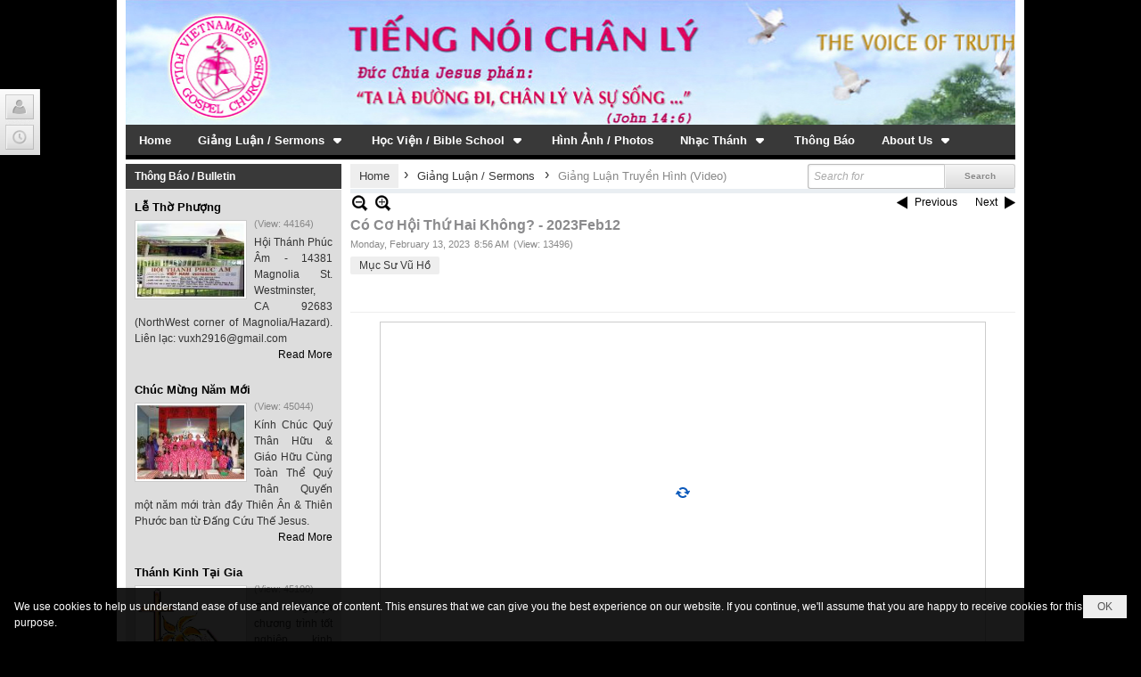

--- FILE ---
content_type: text/html; charset=utf-8
request_url: https://tiengnoichanly.org/a1475/co-co-hoi-thu-hai-khong-2023feb12
body_size: 12739
content:
<!DOCTYPE html><html lang="en-US" data-culture="en-US" itemscope itemtype="http://schema.org/WebPage"><head><title>Có Cơ Hội Thứ Hai Không? - 2023Feb12 - Giảng Luận Truyền Hình (Video) - Tiếng Nói Chân Lý</title><meta http-equiv="Content-Type" content="text/html; charset=utf-8"><meta name="viewport" content="width=device-width, initial-scale=1.0, maximum-scale=5"><meta name="format-detection" content="telephone=no"><link href="https://tiengnoichanly.org/rss/109/giang-luan-truyen-hinh" rel="alternate" title="Tiếng Nói Chân Lý - Giảng Luận Truyền Hình (Video) [RSS]" type="application/rss+xml"><meta id="mt_description" itemprop="description" content="Có Cơ Hội Thứ Hai Không? - 2023Feb12, Mục Sư Vũ Hồ of Vietnamese Full Gospel Church, 14381 Magnolia St., Westminster, CA 92683"><meta id="mt_entitypage" itemprop="mainEntityOfPage" content="/"><meta property="og:type" content="article"><meta property="og:site_name" content="Tiếng Nói Chân Lý"><meta property="og:url" content="https://tiengnoichanly.org/a1475/co-co-hoi-thu-hai-khong-2023feb12"><meta itemprop="og:headline" content="Có Cơ Hội Thứ Hai Không? - 2023Feb12"><meta itemprop="og:description" content="Có Cơ Hội Thứ Hai Không? - 2023Feb12, Mục Sư Vũ Hồ of Vietnamese Full Gospel Church, 14381 Magnolia St., Westminster, CA 92683"><meta property="og:image" content="https://tiengnoichanly.org/images/file/k9A8wbcO2wgBAM9o/w600/331033321-741341763954790-861903789046852852-n.jpg"><meta property="og:title" content="Có Cơ Hội Thứ Hai Không? - 2023Feb12"><meta property="og:description" content="Có Cơ Hội Thứ Hai Không? - 2023Feb12, Mục Sư Vũ Hồ of Vietnamese Full Gospel Church, 14381 Magnolia St., Westminster, CA 92683"><meta name="twitter:card" content="summary"><meta name="twitter:url" content="https://tiengnoichanly.org/a1475/co-co-hoi-thu-hai-khong-2023feb12"><meta name="twitter:title" content="Có Cơ Hội Thứ Hai Không? - 2023Feb12"><meta name="twitter:description" content="Có Cơ Hội Thứ Hai Không? - 2023Feb12, Mục Sư Vũ Hồ of Vietnamese Full Gospel Church, 14381 Magnolia St., Westminster, CA 92683"><meta name="twitter:image" content="https://tiengnoichanly.org/images/file/k9A8wbcO2wgBAM9o/w600/331033321-741341763954790-861903789046852852-n.jpg"><meta name="author" content="Tiếng Nói Chân Lý"><meta name="keywords" content="Mục Sư Vũ Hồ,Muc Sư Vũ Hồ,"><meta name="description" content="Có Cơ Hội Thứ Hai Không? - 2023Feb12, Mục Sư Vũ Hồ of Vietnamese Full Gospel Church, 14381 Magnolia St., Westminster, CA 92683"><link href="/content/themes/public/nv3Blue/css/BQCzAND6xPhhXPdEOhIaXMJT9Qs6EhpcwlP1C7IzZvKFfiOs.fcss" rel="preload" as="style"><link href="/content/themes/public/nv3Blue/css/AQAgAOTWN-8wREMt4d-LQPPfvuvh34tA89--6-TWN-8wREMt.fcss" rel="preload" as="style"><link href="/content/plugins/nv3Toolbar/css/AQApAEdyc5uNF8zkwAJwt_-6szTAAnC3_7qzNEdyc5uNF8zk.fcss" rel="preload" as="style"><link href="/content/themes/public/nv3Blue/css/CwBMAhyopxjtA6jpKCjQstX38wkoKNCy1ffzCYIxZDpUFlPf.fcss" rel="preload" as="style"><link href="/content/themes/public/nv3Blue/browser/AwBNAAmIxZT_dXKHPZK1PO3lUJ49krU87eVQnma0NskSygzg.fcss" rel="preload" as="style"><link href="/content/themes/public/nv3Blue/__skins/000000/AQA4ABdUEgmnnb68KVfX1juQ-zUpV9fWO5D7NRdUEgmnnb68.fcss" rel="preload" as="style"><link href="/content/themes/public/nv3Blue/css/BQCzAND6xPhhXPdEOhIaXMJT9Qs6EhpcwlP1C7IzZvKFfiOs.fcss" rel="stylesheet" type="text/css"><link href="/content/themes/public/nv3Blue/css/AQAgAOTWN-8wREMt4d-LQPPfvuvh34tA89--6-TWN-8wREMt.fcss" rel="stylesheet" type="text/css"><link href="/content/plugins/nv3Toolbar/css/AQApAEdyc5uNF8zkwAJwt_-6szTAAnC3_7qzNEdyc5uNF8zk.fcss" rel="stylesheet" type="text/css"><link href="/content/themes/public/nv3Blue/css/CwBMAhyopxjtA6jpKCjQstX38wkoKNCy1ffzCYIxZDpUFlPf.fcss" rel="stylesheet" type="text/css"><link href="/content/themes/public/nv3Blue/browser/AwBNAAmIxZT_dXKHPZK1PO3lUJ49krU87eVQnma0NskSygzg.fcss" rel="stylesheet" type="text/css"><link href="/content/themes/public/nv3Blue/__skins/000000/AQA4ABdUEgmnnb68KVfX1juQ-zUpV9fWO5D7NRdUEgmnnb68.fcss" rel="stylesheet" type="text/css"><noscript><link type="text/css" rel="stylesheet" href="/content/themes/public/nv3Blue/css/AQAmAINPjKIJW47QTE4han0uQxpMTiFqfS5DGoNPjKIJW47Q.fcss"></noscript><link rel="canonical" href="https://tiengnoichanly.org/a1475/co-co-hoi-thu-hai-khong-2023feb12"><link rel="icon" sizes="192x192" href="https://tiengnoichanly.org/images/file/Mh-tlisa0wgBAvMu/web-app-icon-tieng-goi-chan-ly-144x144.png"><link rel="icon" sizes="128x128" href="https://tiengnoichanly.org/images/file/Mh-tlisa0wgBAvMu/w150/web-app-icon-tieng-goi-chan-ly-144x144.png"><link rel="apple-touch-icon" href="https://tiengnoichanly.org/images/file/Mh-tlisa0wgBAvMu/web-app-icon-tieng-goi-chan-ly-144x144.png"><link rel="apple-touch-icon" sizes="76x76" href="https://tiengnoichanly.org/images/file/Mh-tlisa0wgBAvMu/w100/web-app-icon-tieng-goi-chan-ly-144x144.png"><link rel="apple-touch-icon" sizes="120x120" href="https://tiengnoichanly.org/images/file/Mh-tlisa0wgBAvMu/w150/web-app-icon-tieng-goi-chan-ly-144x144.png"><link rel="apple-touch-icon" sizes="152x152" href="https://tiengnoichanly.org/images/file/Mh-tlisa0wgBAvMu/web-app-icon-tieng-goi-chan-ly-144x144.png"><meta name="apple-mobile-web-app-title" content="TIENG&#32;NOI&#32;CHAN&#32;LY"><meta name="application-name" content="TIENG&#32;NOI&#32;CHAN&#32;LY"><link rel="shortcut icon" type="image/x-icon" href="https://tiengnoichanly.org/images/file/g0bNQhLj0QgBAsZ6/favicon.png"><script id="script_loader_init">document.cookie='fn_screen='+window.innerWidth+'x'+window.innerHeight+'; path=/';if(!$)var _$=[],_$$=[],$=function(f){_$.push(f)},js_loader=function(f){_$$.push(f)}</script><script>(function(){var l=window.language,a={"message":"Message","ok":"OK","cancel":"Cancel","close":"Close","enable_cookie":"Your browser has cookies disabled. Make sure your cookies are enabled and try again.","":""};if(!l){l=window.language={}}for(var n in a){if(!l[n])l[n]=a[n]}})()</script><style>
body {}
.div_footer .copyright_nav { padding: 10px !important; }
.div_navigator .liNav { display: none; }
.div_navigator .liNav.liHome { display: block; }
.div_navigator .liSeperator { display: none; }
.div_contact_col { width: 100% !important; }
@media (min-width: 768px) {
.div_contact_col { width: 50% !important; }
}
	.visible-mobile{display:none !important}
	.visible-tablet{display:none !important}
	.visible-classic{display:none !important}
</style><style>.nw_pagepost_hascontent_visible{display:block}.nw_pagepost_hascontent_hidden{display:none}</style></head><body class="lang_en  css_device_Modern"><div id="meta_publisher" itemprop="publisher" itemscope itemtype="https://schema.org/Organization"><div itemprop="logo" itemscope itemtype="https://schema.org/ImageObject"><meta itemprop="url" content="https://www.tiengnoichanly.org/images/file/3zsJzRHj0QgBAtp1/logo-tiengnoichanly.png"><meta itemprop="width" content="170"><meta itemprop="height" content="37"></div><meta itemprop="name" content="Tiếng&#32;Nói&#32;Chân&#32;Lý"><meta itemprop="url" content="https://www.tiengnoichanly.org/"></div><div class="bg_body_head"><div></div></div><div class="bg_body"><div id="toolbarnav_1" class="nw_toolbars_nav nw_toolbars_scroll hidden-mobile nw_toolbars_nav_LEFT"><div class="nw_toolbars_nav_b"><div class="nw_toolbars_nav_c"><div class="nw_toolbars_group_left"></div><div class="nw_toolbars_group_center"><div id="tlb_1" class="nw_toolbar_btn"><div class="nw_group_button"><div class="nw_dropdown_menu nw_dropdown_menu_icon" data-position="right-bottom"><span class="icon" style="background-image:url(/images/site/user.png)"></span><div class="nw_dropdown_menu_hand"></div><div class="nw_ui_menu nw_toolbars_popup"><div class="nw_ui_menu_wrap"><div class="nw_ui_menu_list"><a href="/login/L2ExNDc1L2NvLWNvLWhvaS10aHUtaGFpLWtob25nLTIwMjNmZWIxMg">Login</a><a href="/user/register/L2ExNDc1L2NvLWNvLWhvaS10aHUtaGFpLWtob25nLTIwMjNmZWIxMg">Register</a></div></div></div></div></div></div><div id="tlb_2" class="nw_toolbar_btn"><div class="nw_group_button"><div class="nw_dropdown_menu nw_dropdown_menu_nohand nw_dropdown_menu_icon" data-position="right-bottom"><span class="icon" style="background-image:url(/images/site/clock.png)"></span><div class="nw_dropdown_menu_hand"></div><div class="nw_ui_menu"><div class="nw_ui_menu_wrap"><div class="nw_ui_menu_list"><div class="content nw_tlb_clock"><div class="nw_tlb_clock_calendar"><div class="nw_tlb_clock_dayofweek">Tuesday</div><div class="nw_tlb_clock_date">3</div><div class="nw_tlb_clock_month">February</div><div class="nw_tlb_clock_year">2026</div></div><div class="nw_tlb_clock_animate"><ul class="nw_tlb_clock_face"><li class="nw_tlb_clock_sec"></li><li class="nw_tlb_clock_hour"></li><li class="nw_tlb_clock_minute"></li></ul></div><div class="clear"></div></div></div></div></div></div></div><script>$(function(){$("#tlb_2").tlb_clock({srDate:new Date(2026,1,3,7,11,24),clDate:new Date(),client:true})})</script></div></div><div class="nw_toolbars_group_right"></div></div></div></div><div id="nw_root" class="nw_root"><div class="nw_lym_area nw_lym_container"><div class="nw_lym_row" data-name="Row" id="nwwg_1" data-wid="1"><div class="nw_lym_content"><div class="nw_widget" data-name="Banner1" id="nwwg_31" data-wid="31"><div class="nw_boxing_padding nw_advertise nw_hoz_adspotgroup" id="adspotgroup_id__31" style="height:140px"><div class="nw_hoz_adspotgroup_w"><div id="adspot_id__1"><div class="nw_async noscript" data-type="adspot" data-src="/banner/1/635637605416214840/635230020230823001"><noscript><iframe title="adv" class="adspot_iframe" src="/banner/1/635637605416214840/635230020230823001" style="border:0"></iframe></noscript></div><div class="clear"></div></div></div></div></div><div class="clear"></div></div></div><div class="nw_lym_row" style="margin-bottom:&#32;5px;" data-name="Row" id="nwwg_17" data-wid="17"><div class="nw_lym_content"><div class="nw_widget" data-name="Top&#32;Menu" id="nwwg_27" data-wid="27"><div class="nw_menu_horizontal nw_menu_popup"><div class="nw_boxing_padding nw_menu_container nw_menu_root"><ul class="ulMenu ulMenu_0"><li class="liMenu liMenuFirst"><a tabindex="0" class="aMenu" href="/" title="Home"><span class="nw_menu_text">Home</span></a></li><li class="liMenu liMenuHasChild liMenuHasActive liMenuHold"><a tabindex="0" class="aMenu" href="/p108/giang-luan" title="Giảng Luận / Sermons" role="button" aria-expanded="false" id="e9oVGWpKYCwP"><span class="nw_menu_btn"></span><span class="nw_menu_text">Giảng Luận / Sermons</span></a><ul class="ulMenu ulMenu_1 ulMenuHasActive" aria-hidden="true" aria-labelledby="e9oVGWpKYCwP"><li class="liMenu liMenuFirst liMenuActive"><a tabindex="-1" class="aMenu" href="/p109/giang-luan-truyen-hinh" title="Giảng Luận Truyền Hình (Video)"><span class="nw_menu_text">Giảng Luận Truyền Hình (Video)</span></a></li><li class="liMenu"><a tabindex="-1" class="aMenu" href="/p110/giang-luan-truyen-thanh" title="Giảng Luận Truyền Thanh (Audio)"><span class="nw_menu_text">Giảng Luận Truyền Thanh (Audio)</span></a></li><li class="liMenu liMenuLast"><a tabindex="-1" class="aMenu" href="/p107/thuong-de-thanh-kinh-va-nhan-loai" title="Thượng Đế Thánh Kinh Và Nhân Loại"><span class="nw_menu_text">Thượng Đế Thánh Kinh Và Nhân Loại</span></a></li></ul></li><li class="liMenu liMenuHasChild"><a tabindex="0" class="aMenu" href="/p896/hoc-vien-bible-school" title="Học Viện / Bible School" role="button" aria-expanded="false" id="EtEN9FqSD6V9"><span class="nw_menu_btn"></span><span class="nw_menu_text">Học Viện / Bible School</span></a><ul class="ulMenu ulMenu_1" aria-hidden="true" aria-labelledby="EtEN9FqSD6V9"><li class="liMenu liMenuFirst liMenuHasChild"><a tabindex="-1" class="aMenu" href="/p897/tai-lieu-documents" title="Tài Liệu / Documents" role="button" aria-expanded="false" id="VvsNls5pD6Cz"><span class="nw_menu_btn"></span><span class="nw_menu_text">Tài Liệu / Documents</span></a><ul class="ulMenu ulMenu_2" aria-hidden="true" aria-labelledby="VvsNls5pD6Cz"><li class="liMenu liMenuFirst"><a tabindex="-1" class="aMenu" href="/p993/1-thong-tin-quy-che-dieu-le" title="1. Thông tin / Quy chế / Điều lệ"><span class="nw_menu_text">1. Thông tin / Quy chế / Điều lệ</span></a></li><li class="liMenu liMenuHasChild"><a tabindex="-1" class="aMenu" href="/p994/2-chuong-trinh-hoc-tap" title="2. Chương trình học tập" role="button" aria-expanded="false" id="vuU4BfrS3MYO"><span class="nw_menu_btn"></span><span class="nw_menu_text">2. Chương trình học tập</span></a><ul class="ulMenu ulMenu_3" aria-hidden="true" aria-labelledby="vuU4BfrS3MYO"><li class="liMenu liMenuFirst liMenuHasChild"><a tabindex="-1" class="aMenu" href="/p1025/khoa-can-ban-phuc-vu-kinh-thanh" title="1. Khả Năng Mục Vụ Kinh Thánh" role="button" aria-expanded="false" id="wwU6RjcyR59E"><span class="nw_menu_btn"></span><span class="nw_menu_text">1. Khả Năng Mục Vụ Kinh Thánh</span></a><ul class="ulMenu ulMenu_4" aria-hidden="true" aria-labelledby="wwU6RjcyR59E"><li class="liMenu liMenuFirst"><a tabindex="-1" class="aMenu" href="/p1142/can-ban-cb-" title="Căn Bản (CB)"><span class="nw_menu_text">Căn Bản (CB)</span></a></li><li class="liMenu liMenuLast"><a tabindex="-1" class="aMenu" href="/p1143/trung-cap-tc-" title="Trung Cấp (TC)"><span class="nw_menu_text">Trung Cấp (TC)</span></a></li></ul></li><li class="liMenu"><a tabindex="-1" class="aMenu" href="/p1026/2-cao-hoc" title="2. Cao Học"><span class="nw_menu_text">2. Cao Học</span></a></li><li class="liMenu"><a tabindex="-1" class="aMenu" href="/p1027/3-thac-si" title="3. Thạc Sĩ"><span class="nw_menu_text">3. Thạc Sĩ</span></a></li><li class="liMenu liMenuLast"><a tabindex="-1" class="aMenu" href="/p1028/4-tien-si" title="4. Tiến Sĩ"><span class="nw_menu_text">4. Tiến Sĩ</span></a></li></ul></li><li class="liMenu"><a tabindex="-1" class="aMenu" href="/p995/3-phuong-thuc-hoc-tap" title="3. Phương thức học tập"><span class="nw_menu_text">3. Phương thức học tập</span></a></li><li class="liMenu"><a tabindex="-1" class="aMenu" href="/p996/4-phan-nhiem-hoc-trinh" title="4. Phân nhiệm học trình"><span class="nw_menu_text">4. Phân nhiệm học trình</span></a></li><li class="liMenu"><a tabindex="-1" class="aMenu" href="/p997/5-cac-tai-lieu-sach-hoc" title="5. Các tài liệu – sách học"><span class="nw_menu_text">5. Các tài liệu – sách học</span></a></li><li class="liMenu liMenuLast"><a tabindex="-1" class="aMenu" href="/p998/6-huan-luyen-thuc-nghiem" title="6. Huấn luyện thực nghiệm"><span class="nw_menu_text">6. Huấn luyện thực nghiệm</span></a></li></ul></li><li class="liMenu liMenuLast"><a tabindex="-1" class="aMenu" href="/p898/hoi-thao-workshop" title="Hội Thảo / Workshop"><span class="nw_menu_text">Hội Thảo / Workshop</span></a></li></ul></li><li class="liMenu"><a tabindex="0" class="aMenu" href="/p750/hinh-anh" title="Hình Ảnh / Photos"><span class="nw_menu_text">Hình Ảnh / Photos</span></a></li><li class="liMenu liMenuHasChild"><a tabindex="0" class="aMenu" href="/p121/nhac-thanh" title="Nhạc Thánh" role="button" aria-expanded="false" id="EUMNcUir0B8i"><span class="nw_menu_btn"></span><span class="nw_menu_text">Nhạc Thánh</span></a><ul class="ulMenu ulMenu_1" aria-hidden="true" aria-labelledby="EUMNcUir0B8i"><li class="liMenu liMenuFirst"><a tabindex="-1" class="aMenu" href="/p122/video" title="VIDEO"><span class="nw_menu_text">VIDEO</span></a></li><li class="liMenu"><a tabindex="-1" class="aMenu" href="/p123/audio" title="AUDIO"><span class="nw_menu_text">AUDIO</span></a></li><li class="liMenu liMenuLast"><a tabindex="-1" class="aMenu" href="/p124/music-sheet" title="MUSIC SHEET"><span class="nw_menu_text">MUSIC SHEET</span></a></li></ul></li><li class="liMenu"><a tabindex="0" class="aMenu" href="/p126/thong-bao" title="Thông Báo"><span class="nw_menu_text">Thông Báo</span></a></li><li class="liMenu liMenuLast liMenuHasChild"><a tabindex="0" class="aMenu" href="/p104/chung-toi-la-ai" title="About Us" role="button" aria-expanded="false" id="ukCHcajsYVo9"><span class="nw_menu_btn"></span><span class="nw_menu_text">About Us</span></a><ul class="ulMenu ulMenu_1" aria-hidden="true" aria-labelledby="ukCHcajsYVo9"><li class="liMenu liMenuFirst"><a tabindex="-1" class="aMenu" href="/p105/lien-lac" title="Liên Lạc / Contact"><span class="nw_menu_text">Liên Lạc / Contact</span></a></li><li class="liMenu"><a tabindex="-1" class="aMenu" href="/p117/lich-su-hoi-thanh" title="Lịch Sử Hội Thánh / Church History"><span class="nw_menu_text">Lịch Sử Hội Thánh / Church History</span></a></li><li class="liMenu liMenuLast"><a tabindex="-1" class="aMenu" href="/p759/the-authors" title="Contributors and Authors"><span class="nw_menu_text">Contributors and Authors</span></a></li></ul></li></ul><div class="clear"></div></div></div></div><div class="clear"></div></div></div><div class="nw_lym_row" data-name="Row" id="nwwg_18" data-wid="18"><div class="nw_lym_area"><div class="nw_lym_col col-lg-3" data-name="Zone" id="nwwg_20" data-wid="20"><div class="nw_lym_content"><div class="nw_widget" data-name="Thông&#32;Báo&#32;/&#32;Bulletin" id="nwwg_37" data-wid="37"><div class="nw_boxing"><div class="nw_boxing_title"><a title="Thông&#32;Báo" href="/p126/thong-bao">Thông Báo / Bulletin</a></div><div class="nw_boxing_content"><div class="nw_box_list_brief nw_boxing_padding"><div class="pl_list pl_list_col_1" role="list"><div class="pl_row pl_row_1 pl_row_first"><div class="pl_row_c"><div class="pl_col pl_col_1" style="width:100%" role="listitem"><div role="figure" itemscope itemtype="http://schema.org/Article" data-id="262" class="pl_content pl_content_first" itemref="meta_publisher mt_entitypage"><div class="pl_title"><h2 itemprop="name headline"><a itemprop="url" target="_self" title="Lễ Thờ Phượng" class="pl_atitle" href="/p126a262/gio-tho-phuong">Lễ Thờ Phượng</a></h2></div><span class="pl_view">(View: 44164)</span><div class="pl_thumbnail"><div class="pl_thumbnail_border"><a target="_self" title="Lễ Thờ Phượng" class="nw_image" itemprop="url" href="/p126a262/gio-tho-phuong" style="width:120px;"><img class="imglazy" src="/images/site/blank.png" data-original="/images/file/SP4JHzvi0QgBAJYg/w150/tieng-noi-chan-ly-home-page.jpg" title="tieng-noi-chan-ly-home-page" alt="tieng-noi-chan-ly-home-page" width="120" height="83" data-info="750,519"><noscript><img itemprop="thumbnailUrl" src="/images/file/SP4JHzvi0QgBAJYg/w150/tieng-noi-chan-ly-home-page.jpg" title="tieng-noi-chan-ly-home-page" alt="tieng-noi-chan-ly-home-page" width="120" height="83" data-info="750,519"></noscript><div itemprop="image" itemscope itemtype="https://schema.org/ImageObject"><meta itemprop="url" content="/images/file/SP4JHzvi0QgBAJYg/w150/tieng-noi-chan-ly-home-page.jpg"><meta itemprop="width" content="120"><meta itemprop="height" content="83"></div></a></div></div><div class="pl_brief" itemprop="description">Hội Thánh Phúc Âm - 14381 Magnolia St. Westminster, CA 92683 (NorthWest corner of Magnolia/Hazard).  Liên lạc: vuxh2916@gmail.com</div><div class="pl_readmore"><a itemprop="url" target="_self" title="Lễ Thờ Phượng" href="/p126a262/gio-tho-phuong"><span class="icon"></span>Read More</a></div><time itemprop="datePublished dateModified" datetime="2015-04-08"></time><div class="clear"></div></div></div></div><div class="clear"></div></div><div class="pl_row pl_row_2"><div class="pl_row_c"><div class="pl_col pl_col_1" style="width:100%" role="listitem"><div role="figure" itemscope itemtype="http://schema.org/Article" data-id="514" class="pl_content" itemref="meta_publisher mt_entitypage"><div class="pl_title"><h2 itemprop="name headline"><a itemprop="url" target="_self" title="Chúc Mừng Năm Mới" class="pl_atitle" href="/p126a514/chucmungnammoi">Chúc Mừng Năm Mới</a></h2></div><span class="pl_view">(View: 45044)</span><div class="pl_thumbnail"><div class="pl_thumbnail_border"><a target="_self" title="Chúc Mừng Năm Mới" class="nw_image" itemprop="url" href="/p126a514/chucmungnammoi" style="width:120px;"><img class="imglazy" src="/images/site/blank.png" data-original="/images/file/KoanSTri0QgBAKwD/w150/tieng-noi-chan-ly-thu-moi-te-xuan-tan-mao-large-content.jpg" title="tieng-noi-chan-ly-thu-moi-te-xuan-tan-mao-large-content" alt="tieng-noi-chan-ly-thu-moi-te-xuan-tan-mao-large-content" width="120" height="83" data-info="400,277"><noscript><img itemprop="thumbnailUrl" src="/images/file/KoanSTri0QgBAKwD/w150/tieng-noi-chan-ly-thu-moi-te-xuan-tan-mao-large-content.jpg" title="tieng-noi-chan-ly-thu-moi-te-xuan-tan-mao-large-content" alt="tieng-noi-chan-ly-thu-moi-te-xuan-tan-mao-large-content" width="120" height="83" data-info="400,277"></noscript><div itemprop="image" itemscope itemtype="https://schema.org/ImageObject"><meta itemprop="url" content="/images/file/KoanSTri0QgBAKwD/w150/tieng-noi-chan-ly-thu-moi-te-xuan-tan-mao-large-content.jpg"><meta itemprop="width" content="120"><meta itemprop="height" content="83"></div></a></div></div><div class="pl_brief" itemprop="description">Kính Chúc Quý Thân Hữu &amp; Giáo Hữu Cùng Toàn Thể Quý Thân Quyến một năm mới tràn đầy Thiên Ân &amp; Thiên Phước ban từ Đấng Cứu Thế Jesus.</div><div class="pl_readmore"><a itemprop="url" target="_self" title="Chúc Mừng Năm Mới" href="/p126a514/chucmungnammoi"><span class="icon"></span>Read More</a></div><time itemprop="datePublished dateModified" datetime="2011-01-17"></time><div class="clear"></div></div></div></div><div class="clear"></div></div><div class="pl_row pl_row_3 pl_row_last"><div class="pl_row_c"><div class="pl_col pl_col_1" style="width:100%" role="listitem"><div role="figure" itemscope itemtype="http://schema.org/Article" data-id="263" class="pl_content" itemref="meta_publisher mt_entitypage"><div class="pl_title"><h2 itemprop="name headline"><a itemprop="url" target="_self" title="Thánh Kinh Tại Gia" class="pl_atitle" href="/p126a263/thanh-kinh-tai-gia">Thánh Kinh Tại Gia</a></h2></div><span class="pl_view">(View: 45100)</span><div class="pl_thumbnail"><div class="pl_thumbnail_border"><a target="_self" title="Thánh Kinh Tại Gia" class="nw_image" itemprop="url" href="/p126a263/thanh-kinh-tai-gia" style="width:120px;"><img class="imglazy" src="/images/site/blank.png" data-original="/images/file/4dqWSTri0QgBAZVr/w150/kinhthanh-4.gif" title="kinhthanh-4" alt="kinhthanh-4" width="120" height="126" data-info="256,268"><noscript><img itemprop="thumbnailUrl" src="/images/file/4dqWSTri0QgBAZVr/w150/kinhthanh-4.gif" title="kinhthanh-4" alt="kinhthanh-4" width="120" height="126" data-info="256,268"></noscript><div itemprop="image" itemscope itemtype="https://schema.org/ImageObject"><meta itemprop="url" content="/images/file/4dqWSTri0QgBAZVr/w150/kinhthanh-4.gif"><meta itemprop="width" content="120"><meta itemprop="height" content="126"></div></a></div></div><div class="pl_brief" itemprop="description">Cầu Nguyện chương trình tốt nghiệp kinh thánh tại gia
Xin liên lạc email: VNFGMissions@yahoo.com</div><div class="pl_readmore"><a itemprop="url" target="_self" title="Thánh Kinh Tại Gia" href="/p126a263/thanh-kinh-tai-gia"><span class="icon"></span>Read More</a></div><time itemprop="datePublished dateModified" datetime="2010-09-18"></time><div class="clear"></div></div></div></div><div class="clear"></div></div></div></div></div></div></div><div class="nw_widget" data-name="Menu" id="nwwg_32" data-wid="32"><div class="nw_boxing"><div class="nw_boxing_title">Menu</div><div class="nw_boxing_content"><div class="nw_menu_vertical nw_menu_popup"><div class="nw_boxing_padding nw_menu_container nw_menu_root"><ul class="ulMenu ulMenu_0"><li class="liMenu liMenuFirst"><a tabindex="0" class="aMenu" href="/p125/truong-kinh-thanh-tai-gia" title="TRƯỜNG KINH THÁNH TẠI GIA"><span class="nw_menu_text">TRƯỜNG KINH THÁNH TẠI GIA</span></a></li><li class="liMenu"><a tabindex="0" class="aMenu" href="/p112/su-gia-phuc-am" title="SỨ GIẢ PHÚC ÂM"><span class="nw_menu_text">SỨ GIẢ PHÚC ÂM</span></a></li><li class="liMenu"><a tabindex="0" class="aMenu" href="/p113/doi-song-tam-linh" title="ĐỜI SỐNG TÂM LINH"><span class="nw_menu_text">ĐỜI SỐNG TÂM LINH</span></a></li><li class="liMenu"><a tabindex="0" class="aMenu" href="/p114/chan-ly-duc-tin" title="CHÂN LÝ &amp; ĐỨC TIN"><span class="nw_menu_text">CHÂN LÝ &amp; ĐỨC TIN</span></a></li><li class="liMenu"><a tabindex="0" class="aMenu" href="/p115/cuu-uoc-khao-bien" title="CỰU ƯỚC KHẢO BIÊN"><span class="nw_menu_text">CỰU ƯỚC KHẢO BIÊN</span></a></li><li class="liMenu"><a tabindex="0" class="aMenu" href="/p116/tan-uoc-khao-bien" title="TÂN ƯỚC KHẢO BIÊN"><span class="nw_menu_text">TÂN ƯỚC KHẢO BIÊN</span></a></li><li class="liMenu"><a tabindex="0" class="aMenu" href="/p118/truyen-giao" title="TRUYỀN GIÁO"><span class="nw_menu_text">TRUYỀN GIÁO</span></a></li><li class="liMenu"><a tabindex="0" class="aMenu" href="/p119/chung-dao" title="CHỨNG ĐẠO"><span class="nw_menu_text">CHỨNG ĐẠO</span></a></li><li class="liMenu liMenuLast"><a tabindex="0" class="aMenu" href="/p120/suy-gam" title="SUY GẪM"><span class="nw_menu_text">SUY GẪM</span></a></li></ul><div class="clear"></div></div></div></div></div></div><div class="clear"></div></div></div><div class="nw_lym_col col-lg-9" data-name="Zone" id="nwwg_21" data-wid="21"><div class="nw_lym_content"><div class="nw_widget" style="float:&#32;right;" data-name="Search" id="nwwg_43" data-wid="43"><div class="nw_boxing_padding"><div class="nw_search"><form action="/search" method="get"><input type="hidden" value="L2ExNDc1L2NvLWNvLWhvaS10aHUtaGFpLWtob25nLTIwMjNmZWIxMg" name="r" > <input id="search_k" name="k" maxlength="48" class="textbox nw_search_txt" type="text" placeholder="Search for" > <input class="button nw_search_btn" type="submit" value="Search" > <label for="search_k" style="position: absolute; top: -5000px; left: -5000px; z-index:-1">Search</label><div class="clear"></div></form></div></div></div><div class="nw_widget" data-name="Navigation&#32;Bar" id="nwwg_679" data-wid="679"><div class="nw_navigator" role="navigation" aria-label="Navigation Bar"><ul class="ulNav"><li class="liNav liHome"><a class="aNav" href="/"><span class="aNavText">Home</span></a></li><li class="liSeperator">›</li><li class="liNav liNavFirst"><a class="aNav" href="/p108/giang-luan" title="Giảng Luận / Sermons"><span class="aNavText">Giảng Luận / Sermons</span></a></li><li class="liSeperator">›</li><li class="liNav liNavLast liNavActive"><a class="aNav" href="/p109/giang-luan-truyen-hinh" title="Giảng Luận Truyền Hình (Video)"><span class="aNavText">Giảng Luận Truyền Hình (Video)</span></a></li></ul><div class="clear"></div></div></div><div class="nw_widget" data-name="Content" id="nwwg_9" data-wid="9"><div role="article" itemscope itemtype="http://schema.org/Article" itemref="meta_publisher mt_entitypage"><a id="pDetail" rel="nofollow" href="/a1475/co-co-hoi-thu-hai-khong-2023feb12" title="Có&#32;Cơ&#32;Hội&#32;Thứ&#32;Hai&#32;Không?&#32;-&#32;2023Feb12" itemprop="url"></a><div class="nw_post_detail_container nw_post_detail_container_brief"><div class="nw_post_detail pd_printable" id="pd_detail_1475"><div id="dltp_image" itemprop="image" itemscope itemtype="https://schema.org/ImageObject"><meta itemprop="url" content="/images/file/k9A8wbcO2wgBAM9o/331033321-741341763954790-861903789046852852-n.jpg"><meta itemprop="width" content="665"><meta itemprop="height" content="543"></div><div class="pd_header"><div class="pd_header_content"><div class="pd_tools pd_tools_top"><div class="pd_nextback"><a class="prevpost" href="/p109a1476/gieo-va-gat-tin-va-khong-tin-2023feb19" title="Previous"><span class="icon"></span>Previous</a><a class="nextpost" href="/p109a1474/su-hien-dien-cua-chua-trong-doi-song-2023feb05" title="Next"><span class="icon"></span>Next</a></div><div class="pd_zoom noscript"><a class="zoomin" title="Zoom in" onclick="return news.zoomin()"><span class="icon"></span></a><a class="zoomout" title="Zoom out" onclick="return news.zoomout()"><span class="icon"></span></a></div><div class="clear"></div></div><div class="pd_title"><h1 id="dltp_name" itemprop="name headline">Có Cơ Hội Thứ Hai Không? - 2023Feb12</h1></div><div class="pd_info"><span class="pd_date">Monday, February 13, 2023</span><span class="pd_time">8:56 AM</span><span class="pd_view">(View: 13496)</span><time id="dltp_date" itemprop="datePublished dateModified" datetime="2023-02-13"></time></div><ul class="pd_author"><li class="title">Author :</li><li class="item" itemprop="author"><a title="Mục&#32;Sư&#32;Vũ&#32;Hồ" href="/author/post/2/1/muc-su-vu-ho">Mục&#32;Sư&#32;Vũ&#32;Hồ</a></li><li class="clear"></li></ul><div class="noscript nw_addthis_container nw_addthis_container_16" data-html="&lt;div addthis:url=&quot;https://tiengnoichanly.org/a1475/co-co-hoi-thu-hai-khong-2023feb12&quot; addthis:title=&quot;Có Cơ Hội Thứ Hai Không? - 2023Feb12&quot; addthis:description=&quot;Có Cơ Hội Thứ Hai Không? - 2023Feb12, Mục Sư Vũ Hồ of Vietnamese Full Gospel Church, 14381 Magnolia St., Westminster, CA 92683&quot; class=&quot;addthis_toolbox addthis_default_style addthis_16x16_style&quot;&gt;&lt;a class=&quot;addthis_button_facebook&quot;&gt;&lt;/a&gt;&lt;a class=&quot;addthis_button_twitter&quot;&gt;&lt;/a&gt;&lt;a class=&quot;addthis_button_compact&quot;&gt;&lt;/a&gt;&lt;/div&gt;"></div><div class="clear"></div></div></div><div class="pd_description nw_zoomcontent normal"><div><div itemprop="description"><div class="nwmedia nwvideo" title="Có&#32;Cơ&#32;Hội&#32;Thứ&#32;Hai&#32;Không?&#32;-&#32;2023Feb12" style="margin:&#32;5px&#32;auto;&#32;&#32;&#32;float:&#32;none;&#32;display:&#32;block;width:680px;height:383px;"><div class="nwmedia_player nwmedia_waiting noscript" id="ctrl_media_mTFjpnn_10000155" style="width:100%;height:100%"></div><noscript><object style="width:100%;height:100%" data="//www.youtube.com/v/3cSPwCd9bZY?rel=0&amp;modestbranding=1&amp;wmode=transparent&amp;playsinline=1" type="application/x-shockwave-flash"><param name="movie" value="//www.youtube.com/v/3cSPwCd9bZY?rel=0&amp;modestbranding=1&amp;wmode=transparent&amp;playsinline=1"><param name="allowFullScreen" value="true"><param name="wmode" value="transparent"><param name="allowscriptaccess" value="always"><embed style="width:100%;height:100%" type="application/x-shockwave-flash" allowFullScreen="true" wmode="transparent" allowscriptaccess="always" src="//www.youtube.com/v/3cSPwCd9bZY?rel=0&amp;modestbranding=1&amp;wmode=transparent&amp;playsinline=1"></object></noscript><script>$(function(){$("#ctrl_media_mTFjpnn_10000155").nwYoutube({a:1,id:"3cSPwCd9bZY"})});</script></div><div class="nwmedia nwvideo" title="Worship&#32;God&#32;with&#32;VNFGC&#32;Band&#32;-&#32;2023Feb12" style="margin:&#32;5px&#32;auto;&#32;&#32;&#32;float:&#32;none;&#32;display:&#32;block;width:680px;height:383px;"><div class="nwmedia_player nwmedia_waiting noscript" id="ctrl_media_mTFjpnn_10000156" style="width:100%;height:100%"></div><noscript><object style="width:100%;height:100%" data="//www.youtube.com/v/WC6Z9tsej9o?rel=0&amp;modestbranding=1&amp;wmode=transparent&amp;playsinline=1" type="application/x-shockwave-flash"><param name="movie" value="//www.youtube.com/v/WC6Z9tsej9o?rel=0&amp;modestbranding=1&amp;wmode=transparent&amp;playsinline=1"><param name="allowFullScreen" value="true"><param name="wmode" value="transparent"><param name="allowscriptaccess" value="always"><embed style="width:100%;height:100%" type="application/x-shockwave-flash" allowFullScreen="true" wmode="transparent" allowscriptaccess="always" src="//www.youtube.com/v/WC6Z9tsej9o?rel=0&amp;modestbranding=1&amp;wmode=transparent&amp;playsinline=1"></object></noscript><script>$(function(){$("#ctrl_media_mTFjpnn_10000156").nwYoutube({a:1,id:"WC6Z9tsej9o"})});</script></div></div><div class="clear"></div></div></div><ul class="pd_tag no_print"><li class="title">Tag :</li><li class="item" itemprop="keywords"><a title="Muc&#32;Sư&#32;Vũ&#32;Hồ" href="/tag/87/1/muc-su-vu-ho">Muc&#32;Sư&#32;Vũ&#32;Hồ</a></li><li class="clear"></li></ul><div class="pd_footer"><div class="pd_tools pd_tools_bottom"><div class="pd_nextback"><a class="prevpost" href="/p109a1476/gieo-va-gat-tin-va-khong-tin-2023feb19" title="Previous"><span class="icon"></span>Previous</a><a class="nextpost" href="/p109a1474/su-hien-dien-cua-chua-trong-doi-song-2023feb05" title="Next"><span class="icon"></span>Next</a></div><div class="pd_prints noscript"><a class="print" href="/print#pd_detail_1475" title="Print" target="_blank"><span class="icon"></span>Print</a></div></div><div class="clear"></div></div><div class="clear"></div></div></div><div class="nw_forms nw_forms_comment"><div class="nw_boxing"><div class="nw_boxing_title">Send comment</div><div class="nw_boxing_content"><a id="m_cmm_form_a"></a><form id="m_cmm_form" action="/a1475/co-co-hoi-thu-hai-khong-2023feb12#m_cmm_form_a" method="post" autocomplete="off"><div data-valmsg-summary="true" class="validation-summary-valid"><ul><li style="display:none"></li></ul></div><div class="nw_forms_div"><input type="hidden" value="0" name="m_cmm_form_comment_id" id="m_cmm_form_comment_id" aria-labelledby="m_cmm_form_comment_id_label"><div class="nff nff_cmm_content"><div class="nff_field"><div class="nff_content"><textarea spellcheck="false" name="m_cmm_form_comment_content" id="m_cmm_form_comment_content" aria-labelledby="m_cmm_form_comment_content_label" data-val-required="Box &quot;Content&quot; must not be empty" data-val-length-min="10" data-val-length-max="4096" maxlength="4096" data-val-length="Length of box &quot;Content&quot; is not valid (10 - 4096 ký tự)" data-val="true" tabindex="0" class="textbox"></textarea></div><div class="nff_note"></div><div class="clear"></div></div></div><div class="nff nff_cmm_name"><div class="nff_field"><div class="nff_title" id="m_cmm_form_comment_name_label">Your Name</div><span data-valmsg-replace="true" data-valmsg-for="m_cmm_form_comment_name" class="field-validation-valid"></span><div class="nff_content"><input type="text" spellcheck="false" value="" name="m_cmm_form_comment_name" id="m_cmm_form_comment_name" aria-labelledby="m_cmm_form_comment_name_label" data-val-required="Box &quot;Your Name&quot; must not be empty" data-val-length-min="4" data-val-length-max="64" maxlength="64" data-val-length="Length of box &quot;Your Name&quot; is not valid (4 - 64 ký tự)" data-val="true" tabindex="0" class="textbox"></div><div class="clear"></div></div></div><div class="nff nff_cmm_email"><div class="nff_field"><div class="nff_title" id="m_cmm_form_comment_email_label">Your email address</div><span data-valmsg-replace="true" data-valmsg-for="m_cmm_form_comment_email" class="field-validation-valid"></span><div class="nff_content"><input type="text" spellcheck="false" value="" name="m_cmm_form_comment_email" id="m_cmm_form_comment_email" aria-labelledby="m_cmm_form_comment_email_label" data-val-required="Box &quot;Your email address&quot; must not be empty" data-val-length-min="4" data-val-length-max="64" maxlength="64" data-val-length="Length of box &quot;Your email address&quot; is not valid (4 - 64 ký tự)" data-val-regex-pattern="\w+([-+.&#39;]\w+)*@\w+([-.]\w+)*\.\w+([-.]\w+)*" data-val-regex="Invalid email address" data-val="true" tabindex="0" class="textbox"></div><div class="clear"></div></div></div><div class="clear"></div></div><div class="nw_forms_footer"><input type="submit" id="m_cmm_submit" name="m_cmm_submit" value="Send" class="button" tabindex="0" > <input type="reset" id="m_cmm_cancel" name="m_cmm_cancel" value="Cancel" class="button" tabindex="0" style="display:none"><input type="submit" id="m_cmm_update" name="m_cmm_submit" value="Update" class="button" tabindex="0" style="display:none"></div></form></div></div></div></div><div class="nw_post_detail_seperator"></div><a id="plist" title="plist" href="#" rel="nofollow"></a><div class="nw_post_list_container"><div class="nw_post_paging nw_post_paging_top"><div class="paging_full"><a class="pageitem pageactive" href="/p109a1475/1/co-co-hoi-thu-hai-khong-2023feb12#plist" title="1">1</a><a class="pageitem" href="/p109a1475/2/co-co-hoi-thu-hai-khong-2023feb12#plist" title="2">2</a><a class="pageitem" href="/p109a1475/3/co-co-hoi-thu-hai-khong-2023feb12#plist" title="3">3</a><a class="pageitem" href="/p109a1475/4/co-co-hoi-thu-hai-khong-2023feb12#plist" title="4">4</a><a class="pageitem" href="/p109a1475/5/co-co-hoi-thu-hai-khong-2023feb12#plist" title="5">5</a><a class="pageitem" href="/p109a1475/6/co-co-hoi-thu-hai-khong-2023feb12#plist" title="6">6</a><a class="pageitem" href="/p109a1475/7/co-co-hoi-thu-hai-khong-2023feb12#plist" title="7">7</a><a class="nextpage" href="/p109a1475/2/co-co-hoi-thu-hai-khong-2023feb12#plist" title="Next Page"><span class="icon"></span><span class="text">Next Page</span></a><a class="lastpage" href="/p109a1475/112/co-co-hoi-thu-hai-khong-2023feb12#plist" title="Last Page"><span class="icon"></span><span class="text">Last Page</span></a><div class="clear"></div></div></div><div class="nw_post_list"><div class="nw_post_list_brief"><div class="pl_list pl_list_col_2" role="list"><div class="pl_row pl_row_1 pl_row_first"><div class="pl_row_c"><div class="pl_col pl_col_1" style="width:50%" role="listitem"><div role="figure" itemscope itemtype="http://schema.org/Article" data-id="1631" class="pl_content pl_content_first" itemref="meta_publisher mt_entitypage"><div class="pl_title"><h2 itemprop="name headline"><a itemprop="url" target="_self" title="VNFGC Sermon - 2026Feb01" class="pl_atitle" href="/p109a1631/vnfgc-sermon-2026feb01">VNFGC Sermon - 2026Feb01</a></h2></div><span class="pl_view">(View: 49)</span><div class="pl_thumbnail"><div class="pl_thumbnail_border"><a target="_self" title="VNFGC Sermon - 2026Feb01" class="nw_image" itemprop="url" href="/p109a1631/vnfgc-sermon-2026feb01" style="width:120px;"><img class="imglazy" src="/images/site/blank.png" data-original="/images/file/UG46fQhi3ggBALUr/w150/20260201band.jpg" title="20260201band" alt="20260201band" width="120" height="106" data-info="323,286"><noscript><img itemprop="thumbnailUrl" src="/images/file/UG46fQhi3ggBALUr/w150/20260201band.jpg" title="20260201band" alt="20260201band" width="120" height="106" data-info="323,286"></noscript><div itemprop="image" itemscope itemtype="https://schema.org/ImageObject"><meta itemprop="url" content="/images/file/UG46fQhi3ggBALUr/w150/20260201band.jpg"><meta itemprop="width" content="120"><meta itemprop="height" content="106"></div></a></div></div><ul class="pl_author"><li class="item" itemprop="author"><a title="Mục&#32;Sư&#32;Vũ&#32;Hồ" href="/author/post/2/1/muc-su-vu-ho">Mục&#32;Sư&#32;Vũ&#32;Hồ</a></li></ul><time itemprop="datePublished dateModified" datetime="2026-02-01"></time><div class="clear"></div></div></div><div class="pl_col pl_col_2" style="width:50%" role="listitem"><div role="figure" itemscope itemtype="http://schema.org/Article" data-id="1630" class="pl_content" itemref="meta_publisher mt_entitypage"><div class="pl_title"><h2 itemprop="name headline"><a itemprop="url" target="_self" title="VNFGC Sermon - 2026Jan25" class="pl_atitle" href="/p109a1630/vnfgc-sermon-2026jan25">VNFGC Sermon - 2026Jan25</a></h2></div><span class="pl_view">(View: 603)</span><div class="pl_thumbnail"><div class="pl_thumbnail_border"><a target="_self" title="VNFGC Sermon - 2026Jan25" class="nw_image" itemprop="url" href="/p109a1630/vnfgc-sermon-2026jan25" style="width:120px;"><img class="imglazy" src="/images/site/blank.png" data-original="/images/file/gYV9_Hpc3ggBAFVA/w150/20260125vu.jpg" title="20260125vu" alt="20260125vu" width="120" height="126" data-info="172,180"><noscript><img itemprop="thumbnailUrl" src="/images/file/gYV9_Hpc3ggBAFVA/w150/20260125vu.jpg" title="20260125vu" alt="20260125vu" width="120" height="126" data-info="172,180"></noscript><div itemprop="image" itemscope itemtype="https://schema.org/ImageObject"><meta itemprop="url" content="/images/file/gYV9_Hpc3ggBAFVA/w150/20260125vu.jpg"><meta itemprop="width" content="120"><meta itemprop="height" content="126"></div></a></div></div><ul class="pl_author"><li class="item" itemprop="author"><a title="Mục&#32;Sư&#32;Vũ&#32;Hồ" href="/author/post/2/1/muc-su-vu-ho">Mục&#32;Sư&#32;Vũ&#32;Hồ</a></li></ul><time itemprop="datePublished dateModified" datetime="2026-01-25"></time><div class="clear"></div></div></div></div><div class="clear"></div></div><div class="pl_row pl_row_2"><div class="pl_row_c"><div class="pl_col pl_col_1" style="width:50%" role="listitem"><div role="figure" itemscope itemtype="http://schema.org/Article" data-id="1629" class="pl_content" itemref="meta_publisher mt_entitypage"><div class="pl_title"><h2 itemprop="name headline"><a itemprop="url" target="_self" title="VNFGC Sermon - 2026Jan18" class="pl_atitle" href="/p109a1629/vnfgc-sermon-2026jan18">VNFGC Sermon - 2026Jan18</a></h2></div><span class="pl_view">(View: 1114)</span><div class="pl_thumbnail"><div class="pl_thumbnail_border"><a target="_self" title="VNFGC Sermon - 2026Jan18" class="nw_image" itemprop="url" href="/p109a1629/vnfgc-sermon-2026jan18" style="width:120px;"><img class="imglazy" src="/images/site/blank.png" data-original="/images/file/QPhLpwJX3ggBAFpc/w150/20260118band.jpg" title="20260118band" alt="20260118band" width="120" height="141" data-info="168,198"><noscript><img itemprop="thumbnailUrl" src="/images/file/QPhLpwJX3ggBAFpc/w150/20260118band.jpg" title="20260118band" alt="20260118band" width="120" height="141" data-info="168,198"></noscript><div itemprop="image" itemscope itemtype="https://schema.org/ImageObject"><meta itemprop="url" content="/images/file/QPhLpwJX3ggBAFpc/w150/20260118band.jpg"><meta itemprop="width" content="120"><meta itemprop="height" content="141"></div></a></div></div><ul class="pl_author"><li class="item" itemprop="author"><a title="Mục&#32;Sư&#32;Vũ&#32;Hồ" href="/author/post/2/1/muc-su-vu-ho">Mục&#32;Sư&#32;Vũ&#32;Hồ</a></li></ul><time itemprop="datePublished dateModified" datetime="2026-01-18"></time><div class="clear"></div></div></div><div class="pl_col pl_col_2" style="width:50%" role="listitem"><div role="figure" itemscope itemtype="http://schema.org/Article" data-id="1628" class="pl_content" itemref="meta_publisher mt_entitypage"><div class="pl_title"><h2 itemprop="name headline"><a itemprop="url" target="_self" title="VNFGC Sermon - 2026Jan11" class="pl_atitle" href="/p109a1628/vnfgc-sermon-2026jan11">VNFGC Sermon - 2026Jan11</a></h2></div><span class="pl_view">(View: 1136)</span><div class="pl_thumbnail"><div class="pl_thumbnail_border"><a target="_self" title="VNFGC Sermon - 2026Jan11" class="nw_image" itemprop="url" href="/p109a1628/vnfgc-sermon-2026jan11" style="width:120px;"><img class="imglazy" src="/images/site/blank.png" data-original="/images/file/e4f4OCZS3ggBACx7/w150/20260111band.jpg" title="20260111band" alt="20260111band" width="120" height="101" data-info="355,299"><noscript><img itemprop="thumbnailUrl" src="/images/file/e4f4OCZS3ggBACx7/w150/20260111band.jpg" title="20260111band" alt="20260111band" width="120" height="101" data-info="355,299"></noscript><div itemprop="image" itemscope itemtype="https://schema.org/ImageObject"><meta itemprop="url" content="/images/file/e4f4OCZS3ggBACx7/w150/20260111band.jpg"><meta itemprop="width" content="120"><meta itemprop="height" content="101"></div></a></div></div><ul class="pl_author"><li class="item" itemprop="author"><a title="Mục&#32;Sư&#32;Vũ&#32;Hồ" href="/author/post/2/1/muc-su-vu-ho">Mục&#32;Sư&#32;Vũ&#32;Hồ</a></li></ul><time itemprop="datePublished dateModified" datetime="2026-01-12"></time><div class="clear"></div></div></div></div><div class="clear"></div></div><div class="pl_row pl_row_3"><div class="pl_row_c"><div class="pl_col pl_col_1" style="width:50%" role="listitem"><div role="figure" itemscope itemtype="http://schema.org/Article" data-id="1627" class="pl_content" itemref="meta_publisher mt_entitypage"><div class="pl_title"><h2 itemprop="name headline"><a itemprop="url" target="_self" title="VNFGC Sermon - 2026Jan04" class="pl_atitle" href="/p109a1627/2026jan04">VNFGC Sermon - 2026Jan04</a></h2></div><span class="pl_view">(View: 1279)</span><div class="pl_thumbnail"><div class="pl_thumbnail_border"><a target="_self" title="VNFGC Sermon - 2026Jan04" class="nw_image" itemprop="url" href="/p109a1627/2026jan04" style="width:120px;"><img class="imglazy" src="/images/site/blank.png" data-original="/images/file/GvHxN_1L3ggBAMkd/w150/20260104vu.jpg" title="20260104vu" alt="20260104vu" width="120" height="118" data-info="193,190"><noscript><img itemprop="thumbnailUrl" src="/images/file/GvHxN_1L3ggBAMkd/w150/20260104vu.jpg" title="20260104vu" alt="20260104vu" width="120" height="118" data-info="193,190"></noscript><div itemprop="image" itemscope itemtype="https://schema.org/ImageObject"><meta itemprop="url" content="/images/file/GvHxN_1L3ggBAMkd/w150/20260104vu.jpg"><meta itemprop="width" content="120"><meta itemprop="height" content="118"></div></a></div></div><ul class="pl_author"><li class="item" itemprop="author"><a title="Mục&#32;Sư&#32;Vũ&#32;Hồ" href="/author/post/2/1/muc-su-vu-ho">Mục&#32;Sư&#32;Vũ&#32;Hồ</a></li></ul><time itemprop="datePublished dateModified" datetime="2026-01-04"></time><div class="clear"></div></div></div><div class="pl_col pl_col_2" style="width:50%" role="listitem"><div role="figure" itemscope itemtype="http://schema.org/Article" data-id="1626" class="pl_content" itemref="meta_publisher mt_entitypage"><div class="pl_title"><h2 itemprop="name headline"><a itemprop="url" target="_self" title="Phép Lạ của Emmanuel - Christmas 2025Dec28" class="pl_atitle" href="/p109a1626/christmas-2025dec28">Phép Lạ của Emmanuel - Christmas 2025Dec28</a></h2></div><span class="pl_view">(View: 1357)</span><div class="pl_thumbnail"><div class="pl_thumbnail_border"><a target="_self" title="Phép Lạ của Emmanuel - Christmas 2025Dec28" class="nw_image" itemprop="url" href="/p109a1626/christmas-2025dec28" style="width:120px;"><img class="imglazy" src="/images/site/blank.png" data-original="/images/file/2VrDsIlG3ggBAG8e/w150/20251228kids.jpg" title="20251228kids" alt="20251228kids" width="120" height="93" data-info="625,486"><noscript><img itemprop="thumbnailUrl" src="/images/file/2VrDsIlG3ggBAG8e/w150/20251228kids.jpg" title="20251228kids" alt="20251228kids" width="120" height="93" data-info="625,486"></noscript><div itemprop="image" itemscope itemtype="https://schema.org/ImageObject"><meta itemprop="url" content="/images/file/2VrDsIlG3ggBAG8e/w150/20251228kids.jpg"><meta itemprop="width" content="120"><meta itemprop="height" content="93"></div></a></div></div><ul class="pl_author"><li class="item" itemprop="author"><a title="Mục&#32;Sư&#32;Vũ&#32;Hồ" href="/author/post/2/1/muc-su-vu-ho">Mục&#32;Sư&#32;Vũ&#32;Hồ</a></li></ul><time itemprop="datePublished dateModified" datetime="2025-12-28"></time><div class="clear"></div></div></div></div><div class="clear"></div></div><div class="pl_row pl_row_4 pl_row_last"><div class="pl_row_c"><div class="pl_col pl_col_1" style="width:50%" role="listitem"><div role="figure" itemscope itemtype="http://schema.org/Article" data-id="1625" class="pl_content" itemref="meta_publisher mt_entitypage"><div class="pl_title"><h2 itemprop="name headline"><a itemprop="url" target="_self" title="Vnfgc sermon - 2025Dec21" class="pl_atitle" href="/p109a1625/vnfgc-sermon-2025dec21">Vnfgc sermon - 2025Dec21</a></h2></div><span class="pl_view">(View: 1634)</span><div class="pl_thumbnail"><div class="pl_thumbnail_border"><a target="_self" title="Vnfgc sermon - 2025Dec21" class="nw_image" itemprop="url" href="/p109a1625/vnfgc-sermon-2025dec21" style="width:120px;"><img class="imglazy" src="/images/site/blank.png" data-original="/images/file/DmZYJvxA3ggBAHQV/w150/20251221band.jpg" title="20251221band" alt="20251221band" width="120" height="121" data-info="250,252"><noscript><img itemprop="thumbnailUrl" src="/images/file/DmZYJvxA3ggBAHQV/w150/20251221band.jpg" title="20251221band" alt="20251221band" width="120" height="121" data-info="250,252"></noscript><div itemprop="image" itemscope itemtype="https://schema.org/ImageObject"><meta itemprop="url" content="/images/file/DmZYJvxA3ggBAHQV/w150/20251221band.jpg"><meta itemprop="width" content="120"><meta itemprop="height" content="121"></div></a></div></div><ul class="pl_author"><li class="item" itemprop="author"><a title="Mục&#32;Sư&#32;Vũ&#32;Hồ" href="/author/post/2/1/muc-su-vu-ho">Mục&#32;Sư&#32;Vũ&#32;Hồ</a></li></ul><time itemprop="datePublished dateModified" datetime="2025-12-21"></time><div class="clear"></div></div></div><div class="pl_col pl_col_2" style="width:50%" role="listitem"><div role="figure" itemscope itemtype="http://schema.org/Article" data-id="1624" class="pl_content" itemref="meta_publisher mt_entitypage"><div class="pl_title"><h2 itemprop="name headline"><a itemprop="url" target="_self" title="Đấng Rất Thánh - 2025Dec14" class="pl_atitle" href="/p109a1624/dang-rat-thanh-2025dec14">Đấng Rất Thánh - 2025Dec14</a></h2></div><span class="pl_view">(View: 1625)</span><div class="pl_thumbnail"><div class="pl_thumbnail_border"><a target="_self" title="Đấng Rất Thánh - 2025Dec14" class="nw_image" itemprop="url" href="/p109a1624/dang-rat-thanh-2025dec14" style="width:120px;"><img class="imglazy" src="/images/site/blank.png" data-original="/images/file/uhPBwPk73ggBABFI/w150/20251214vu.jpg" title="20251214vu" alt="20251214vu" width="120" height="105" data-info="327,286"><noscript><img itemprop="thumbnailUrl" src="/images/file/uhPBwPk73ggBABFI/w150/20251214vu.jpg" title="20251214vu" alt="20251214vu" width="120" height="105" data-info="327,286"></noscript><div itemprop="image" itemscope itemtype="https://schema.org/ImageObject"><meta itemprop="url" content="/images/file/uhPBwPk73ggBABFI/w150/20251214vu.jpg"><meta itemprop="width" content="120"><meta itemprop="height" content="105"></div></a></div></div><ul class="pl_author"><li class="item" itemprop="author"><a title="Mục&#32;Sư&#32;Vũ&#32;Hồ" href="/author/post/2/1/muc-su-vu-ho">Mục&#32;Sư&#32;Vũ&#32;Hồ</a></li></ul><time itemprop="datePublished dateModified" datetime="2025-12-15"></time><div class="clear"></div></div></div></div><div class="clear"></div></div></div></div></div><div class="nw_post_paging nw_post_paging_bottom"><div class="paging_full"><a class="pageitem pageactive" href="/p109a1475/1/co-co-hoi-thu-hai-khong-2023feb12#plist" title="1">1</a><a class="pageitem" href="/p109a1475/2/co-co-hoi-thu-hai-khong-2023feb12#plist" title="2">2</a><a class="pageitem" href="/p109a1475/3/co-co-hoi-thu-hai-khong-2023feb12#plist" title="3">3</a><a class="pageitem" href="/p109a1475/4/co-co-hoi-thu-hai-khong-2023feb12#plist" title="4">4</a><a class="pageitem" href="/p109a1475/5/co-co-hoi-thu-hai-khong-2023feb12#plist" title="5">5</a><a class="pageitem" href="/p109a1475/6/co-co-hoi-thu-hai-khong-2023feb12#plist" title="6">6</a><a class="pageitem" href="/p109a1475/7/co-co-hoi-thu-hai-khong-2023feb12#plist" title="7">7</a><a class="nextpage" href="/p109a1475/2/co-co-hoi-thu-hai-khong-2023feb12#plist" title="Next Page"><span class="icon"></span><span class="text">Next Page</span></a><a class="lastpage" href="/p109a1475/112/co-co-hoi-thu-hai-khong-2023feb12#plist" title="Last Page"><span class="icon"></span><span class="text">Last Page</span></a><div class="clear"></div></div></div></div></div><div class="clear"></div></div></div><div class="clear"></div></div><div class="clear"></div></div><div class="nw_lym_row" data-name="Row" id="nwwg_19" data-wid="19"><div class="nw_lym_content"><div class="nw_widget" style="float:&#32;right;&#32;padding:&#32;7px&#32;5px&#32;7px&#32;50px;" data-name="Search&#32;Google" id="nwwg_41" data-wid="41"><div class="nw_boxing_padding"><div class="nw_googlesearch"><form action="/google_search" method="get"><input type="hidden" value="" name="cx"><input type="hidden" value="L2ExNDc1L2NvLWNvLWhvaS10aHUtaGFpLWtob25nLTIwMjNmZWIxMg" name="r"><input name="k" maxlength="48" class="textbox nw_googlesearch_txt" type="text" > <input class="button nw_googlesearch_btn" type="submit" value="Search" > <div class="clear"></div></form></div></div></div><div class="nw_widget div_footer" data-name="Footer" id="nwwg_28" data-wid="28"><div class="copyright_bar"><div class="copyright_nav">Copyright &copy; 2026 <a target="_blank" title="tiengnoichanly.org" href="/">tiengnoichanly.org</a>&nbsp;All rights reserved <a target="_blank" title="www.vnvn.net" href="http://www.vnvn.net"><img src="/images/site/powered-by-vnvn.png" width="128" height="20" title="VNVN System" alt="VNVN System"></a></div></div></div><div class="clear"></div></div></div><div class="clear"></div></div><div class="clear"></div></div><script>$(function(){(function(i,s,o,g,r,a,m){i['GoogleAnalyticsObject']=r;i[r]=i[r]||function(){(i[r].q=i[r].q||[]).push(arguments)},i[r].l=1*new Date();a=s.createElement(o),m=s.getElementsByTagName(o)[0];a.async=!0;a.src=g;m.parentNode.insertBefore(a,m)})(window,document,'script','//www.google-analytics.com/analytics.js','ga');ga('create','UA-228784330-38','auto');ga('require', 'displayfeatures');ga('send','pageview',{'page':'/a1475/co-co-hoi-thu-hai-khong-2023feb12'});});</script><noscript><img src="https://www.google-analytics.com/__utm.gif?utmwv=1&amp;utmn=558301018&amp;utmsr=-&amp;utmsc=-&amp;utmul=-&amp;utmje=0&amp;utmfl=-&amp;utmdt=-&amp;utmhn=auto&amp;utmr=-&amp;utmp=C%c3%b3+C%c6%a1+H%e1%bb%99i+Th%e1%bb%a9+Hai+Kh%c3%b4ng%3f+-+2023Feb12+-+Gi%e1%ba%a3ng+Lu%e1%ba%adn+Truy%e1%bb%81n+H%c3%acnh+(Video)+-+Ti%e1%ba%bfng+N%c3%b3i+Ch%c3%a2n+L%c3%bd&amp;utmac=UA-228784330-38&amp;utmcc=__utma%3D931304697.2062793609.1770102684590.1770102684590.1770102684590.2%3B%2B__utmb%3D931304697%3B%2B__utmc%3D931304697%3B%2B__utmz%3D931304697.1770102684590.2.2.utmccn%3D(direct)%7Cutmcsr%3D(direct)%7Cutmcmd%3D(none)%3B%2B__utmv%3D931304697.-%3B" alt="GA" style="display: none;border:none;"></noscript><script id="script_loader_end" data-event="nw.loader.jMsiSmEM4c0nNenz">(function(){var g=window,f=document,d=g.addEventListener,b=g.attachEvent;g.__$$$=[{path:"/content/themes/public/nv3Blue/scripts/CwBiAagjfSTcJ4Kb5pUjEbcUHyTmlSMRtxQfJIMv7Z3E0qn8.fjs",async:0,group:0},{path:"/content/themes/public/nv3Blue/scripts/AwBZALoz8b1iijwtoc6S_mkOpC-hzpL-aQ6kL6fDXBFgBw64.fjs",async:0,group:0},{path:"/content/themes/public/nv3Blue/scripts/AQAxABpbcptM_znvX1p_p3-ZrepfWn-nf5mt6hpbcptM_znv.fjs",async:0,group:0},{path:"/content/themes/public/nv3Blue/scripts/AQA0AHFzrZJfcbh7keXKzOUuuQaR5crM5S65BnFzrZJfcbh7.fjs",async:0,group:0},{path:"/content/themes/public/nv3Blue/scripts/AQAjAH8ISzdIXxUz06FC7nqvTUvToULueq9NS38ISzdIXxUz.fjs",async:0,group:0},{path:"/content/themes/public/nv3Blue/scripts/AgBnAAiX32Q6dzjjbxscObrrC81vGxw5uusLzW2VHasK0kbr.fjs",async:0,group:0},{path:"/content/themes/public/nv3Blue/scripts/AQAuAEwrlThyA4B3X7vfGb_ntSVfu98Zv-e1JUwrlThyA4B3.fjs",async:0,group:0},{path:"/content/themes/public/nv3Blue/scripts/AgBCANZFGbGghbJIHHmEt0VC050ceYS3RULTnQhQ8oYB8coJ.fjs",async:0,group:0},{path:"/content/themes/public/nv3Blue/scripts/AgBBABfopkc1VeQloM9559glhqygz3nn2CWGrGhEugeHOhDJ.fjs",async:0,group:0}];g.NV3VER=635230020230823001;if(!g.BROWSER){g.BROWSER=33024;}if (g.nw_loader)nw_loader("nw.loader.jMsiSmEM4c0nNenz");else {var ls=f.createElement('script');ls.type='text/javascript';ls.src="/content/themes/public/nv3Blue/scripts/AQAiAG_BOJTUC7ykToM9r5GYH_JOgz2vkZgf8m_BOJTUC7yk.fjs";f.getElementsByTagName('head')[0].appendChild(ls);}})();</script></div><div class="bg_body_footer"><div></div></div><div id="cookie_container" class="bg_cookie_container"><div class="bg_cookie_container_btn">OK</div><div class="bg_cookie_container_message">We use cookies to help us understand ease of use and relevance of content. This ensures that we can give you the best experience on our website. If you continue, we&#39;ll assume that you are happy to receive cookies for this purpose.</div></div></body></html>

--- FILE ---
content_type: text/plain
request_url: https://www.google-analytics.com/j/collect?v=1&_v=j102&a=1338873823&t=pageview&_s=1&dl=https%3A%2F%2Ftiengnoichanly.org%2Fa1475%2Fco-co-hoi-thu-hai-khong-2023feb12&dp=%2Fa1475%2Fco-co-hoi-thu-hai-khong-2023feb12&ul=en-us%40posix&dt=C%C3%B3%20C%C6%A1%20H%E1%BB%99i%20Th%E1%BB%A9%20Hai%20Kh%C3%B4ng%3F%20-%202023Feb12%20-%20Gi%E1%BA%A3ng%20Lu%E1%BA%ADn%20Truy%E1%BB%81n%20H%C3%ACnh%20(Video)%20-%20Ti%E1%BA%BFng%20N%C3%B3i%20Ch%C3%A2n%20L%C3%BD&sr=1280x720&vp=1280x720&_u=IGBAgEABAAAAACAAI~&jid=416597710&gjid=1606042546&cid=1777579330.1770131680&tid=UA-228784330-38&_gid=1446498375.1770131680&_slc=1&z=1799172038
body_size: -451
content:
2,cG-0SWFJH17K4